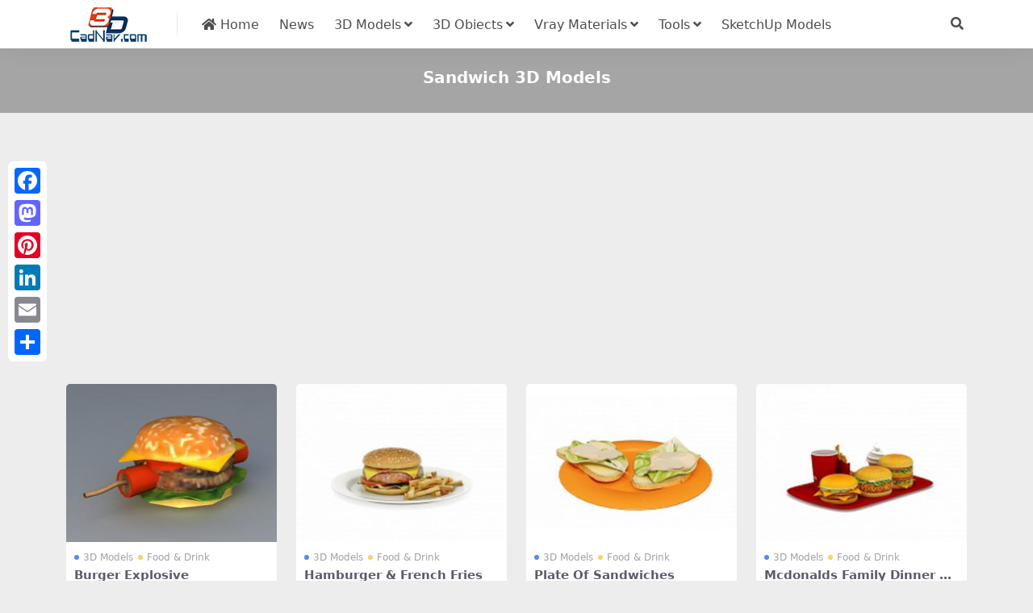

--- FILE ---
content_type: text/html; charset=utf-8
request_url: https://www.cadnav.com/3d/Sandwich.html
body_size: 4658
content:
<!DOCTYPE html>
<html lang="en" data-bs-theme="light">
<head>
<meta http-equiv="Content-Type" content="text/html; charset=UTF-8">
<meta name="viewport" content="width=device-width, initial-scale=1, minimum-scale=1, maximum-scale=1">
<link rel="profile" href="https://gmpg.org/xfn/11">
<title>Sandwich 3D Models Free Download - CadNav</title>
<meta name="keywords" content="Sandwich,3d models,3d files,3d objects,cad models"/>
<meta name="description" content="3D Sandwich models download , free Sandwich 3d models and 3d objects for 3d visualization, 3d modeling, animation and 3d games, AR, VR, 3d rendering and any other field related to 3D design." />
<meta name="robots" content="index, follow">
<link href="/favicon.ico"" rel="icon">
<meta property="og:locale" content="en" />
<meta property="og:type" content="article" />
<meta property="og:title" content="Sandwich 3d model free download" />
<meta property="og:description" content="3D Sandwich models download, free Sandwich 3d models and 3d objects for 3d visualization, 3d modeling, animation and 3d games, AR, VR, 3d rendering and any other field related to 3D design." />
<meta property="og:url" content="https://www.cadnav.com/3d/Sandwich.html" />
<meta property="og:site_name" content="CadNav" />
<meta name="twitter:card" content="summary_large_image" />
<style type="text/css">.navbar .nav-list a:hover,.entry-tags a:hover,.navbar .nav-list > .menu-item.current-menu-item > a {color:#F26532;}</style>
<link rel="dns-prefetch" href="//ajax.googleapis.com" />
<link rel="dns-prefetch" href="//cdnjs.cloudflare.com" />
<link rel="dns-prefetch" href="//www.googletagmanager.com" />
<link rel="stylesheet" id="csf-fa5-css" href="https://cdnjs.cloudflare.com/ajax/libs/font-awesome/5.15.4/css/all.min.css" media="all">
<link rel="stylesheet" id="csf-fa5-v4-shims-css" href="https://cdnjs.cloudflare.com/ajax/libs/font-awesome/5.15.4/css/v4-shims.min.css" media="all">
<link rel="stylesheet" id="main-css" href="https://static.cadnav.com/v4/css/main.min.css" media="all">
<script src="https://cdnjs.cloudflare.com/ajax/libs/jquery/3.6.4/jquery.min.js" id="jquery-js" type="081ed07f455da02e57b54a73-text/javascript"></script>
<script async src="https://pagead2.googlesyndication.com/pagead/js/adsbygoogle.js?client=ca-pub-4547325786643611" crossorigin="anonymous" type="081ed07f455da02e57b54a73-text/javascript"></script>
<script async src="https://www.googletagmanager.com/gtag/js?id=G-NM6B2HKNMN" type="081ed07f455da02e57b54a73-text/javascript"></script>
<script type="081ed07f455da02e57b54a73-text/javascript">
  window.dataLayer = window.dataLayer || [];
  function gtag(){dataLayer.push(arguments);}
  gtag('js', new Date());
  gtag('config', 'G-NM6B2HKNMN');
</script>
</head>
<body>
<header class="site-header navbar-sticky">
<div class="container">
	<div class="navbar">
	    <div class="logo-wrapper"><a href="https://www.cadnav.com/"><img class="logo regular" src="https://static.cadnav.com/v4/logo.png" alt="cadnav"></a></div>
	    <div class="sep"></div>	      
	    <nav class="main-menu d-none d-lg-block">
	        <ul id="header-navbar" class="nav-list">
				<li class="menu-item"><a href="https://www.cadnav.com/"><i class="fas fa-home"></i> Home</a></li>
				<li class="menu-item"><a href="https://www.cadnav.com/news/">News</a></li>
				<li class="menu-item menu-item-has-children"><a href="https://www.cadnav.com/3d-models/">3D Models</a>
					<ul class="sub-menu">
						<li class="menu-item"><a href="https://www.cadnav.com/3d-models/aircraft/">Aircraft</a></li>
						<li class="menu-item"><a href="https://www.cadnav.com/3d-models/animal/">Animals</a></li>
						<li class="menu-item"><a href="https://www.cadnav.com/3d-models/architectural/">Architectural Exterior</a></li>
						<li class="menu-item"><a href="https://www.cadnav.com/3d-models/street/">Road Elements</a></li>
						<li class="menu-item"><a href="https://www.cadnav.com/3d-models/electric/">Electronics</a></li>
						<li class="menu-item"><a href="https://www.cadnav.com/3d-models/foods/">Food / Drink</a></li>
						<li class="menu-item"><a href="https://www.cadnav.com/3d-models/furniture/">Furniture</a></li>
						<li class="menu-item"><a href="https://www.cadnav.com/3d-models/cg/">Game Development</a></li>
						<li class="menu-item"><a href="https://www.cadnav.com/3d-models/garden/">Landscape Design</a></li>
						<li class="menu-item"><a href="https://www.cadnav.com/3d-models/hospital/">Hospital / Medical</a></li>
						<li class="menu-item"><a href="https://www.cadnav.com/3d-models/human/">Human / Character</a></li>
						<li class="menu-item"><a href="https://www.cadnav.com/3d-models/industrial/">Industrial Design</a></li>
						<li class="menu-item"><a href="https://www.cadnav.com/3d-models/kitchen/">Kitchen Equipment</a></li>
						<li class="menu-item"><a href="https://www.cadnav.com/3d-models/lamp/">Light Fixture</a></li>
						<li class="menu-item"><a href="https://www.cadnav.com/3d-models/plant/">Plant / Tree</a></li>
						<li class="menu-item"><a href="https://www.cadnav.com/3d-models/sports/">Sports / Hobby</a></li>
						<li class="menu-item"><a href="https://www.cadnav.com/3d-models/vehicle/">Vehicle</a></li>
						<li class="menu-item"><a href="https://www.cadnav.com/3d-models/watercraft/">Watercraft</a></li>
						<li class="menu-item"><a href="https://www.cadnav.com/3d-models/weapons/">Military Weapons</a></li>
						<li class="menu-item"><a href="https://www.cadnav.com/3d-models/">More...</a></li>
					</ul>
				</li>
				<li class="menu-item menu-item-has-children"><a>3D Obiects</a>
					<ul class="sub-menu">
						<li class="menu-item"><a href="https://www.cadnav.com/3d-models/sort-14.html">3D Max(.max)</a></li>
						<li class="menu-item"><a href="https://www.cadnav.com/3d-models/sort-15.html">3D Studio(.3ds)</a></li>
						<li class="menu-item"><a href="https://www.cadnav.com/3d-models/sort-17.html">OBJ(.obj)</a></li>
						<li class="menu-item"><a href="https://www.cadnav.com/3d-models/sort-24.html">Maya(.ma, .mb)</a></li>
						<li class="menu-item"><a href="https://www.cadnav.com/3d-models/sort-25.html">Cinema 4D(.c4d)</a></li>
						<li class="menu-item"><a href="https://www.cadnav.com/3d-models/sort-27.html">FBX(.fbx)</a></li>
						<li class="menu-item"><a href="https://www.cadnav.com/3d-models/sort-16.html">Blender(.blend)</a></li>
						<li class="menu-item"><a href="https://www.cadnav.com/3d-models/sort-18.html">DXF(.dxf)</a></li>
						<li class="menu-item"><a href="https://www.cadnav.com/3d-models/sort-19.html">Zmodeler(.z3d)</a></li>
						<li class="menu-item"><a href="https://www.cadnav.com/3d-models/sort-20.html">AutoCAD(.dwg)</a></li>
						<li class="menu-item"><a href="https://www.cadnav.com/3d-models/sort-21.html">Collada(.dae)</a></li>
						<li class="menu-item"><a href="https://www.cadnav.com/3d-models/sort-23.html">Lightwave(.lwo,.lws)</a></li>
						<li class="menu-item"><a href="https://www.cadnav.com/3d-models/sort-30.html">Rhino3D(.3dm)</a></li>
						<li class="menu-item"><a href="https://www.cadnav.com/3d-models/sort-32.html">Zbrush(.ztl)</a></li>
						<li class="menu-item"><a href="https://www.cadnav.com/3d-models/sort-31.html">MilkShape(.ms3d)</a></li>
						<li class="menu-item"><a href="https://www.cadnav.com/3d-models/sort-29.html">Universal3D (.u3d)</a></li>
						<li class="menu-item"><a href="https://www.cadnav.com/3d-models/sort-26.html">Softimage(.xsi)</a></li>
					</ul>
				</li>

				<li class="menu-item menu-item-has-children"><a href="https://www.cadnav.com/vray-materials/">Vray Materials</a>
					<ul class="sub-menu">
						<li class="menu-item"><a href="https://www.cadnav.com/vray-materials/architecture/">Architecture</a></li>
						<li class="menu-item"><a href="https://www.cadnav.com/vray-materials/automotive/">Automotive</a></li>
						<li class="menu-item"><a href="https://www.cadnav.com/vray-materials/cloth/">Cloth & Fabric</a></li>
						<li class="menu-item"><a href="https://www.cadnav.com/vray-materials/foods/">Foods</a></li>
						<li class="menu-item"><a href="https://www.cadnav.com/vray-materials/glass/">Glass</a></li>
						<li class="menu-item"><a href="https://www.cadnav.com/vray-materials/leather/">Leather & Fur</a></li>
						<li class="menu-item"><a href="https://www.cadnav.com/vray-materials/liquid/">Liquid</a></li>
						<li class="menu-item"><a href="https://www.cadnav.com/vray-materials/metal/">Metal</a></li>
						<li class="menu-item"><a href="https://www.cadnav.com/vray-materials/paint/">Paint</a></li>
						<li class="menu-item"><a href="https://www.cadnav.com/vray-materials/plants/">Plant</a></li>
						<li class="menu-item"><a href="https://www.cadnav.com/vray-materials/plastic/">Plastic</a></li>
						<li class="menu-item"><a href="https://www.cadnav.com/vray-materials/stone/">Stone</a></li>
						<li class="menu-item"><a href="https://www.cadnav.com/vray-materials/transparent/">Transparent</a></li>
						<li class="menu-item"><a href="https://www.cadnav.com/vray-materials/wood/">Wood</a></li>
						<li class="menu-item"><a href="https://www.cadnav.com/vray-materials/">More...</a></li>
					</ul>
				</li>
				<li class="menu-item menu-item-has-children"><a href="#">Tools</a>
					<ul class="sub-menu">
						<li class="menu-item"><a href="https://www.cadnav.com/software/">Software</a></li>
						<li class="menu-item"><a href="https://www.cadnav.com/plugins/">Plugins & Extensions</a></li>
					</ul>
				</li>
				<li class="menu-item"><a href="https://www.sketchupbox.com/" target="_blank">SketchUp Models</a></li>				
			</ul>	      
		</nav>

	    <div class="actions"><!-- **************** MOBILE MENU **************** -->
			<span class="action-btn toggle-search" rel="nofollow noopener noreferrer" title="search"><i class="fas fa-search"></i></span>
	        <div class="burger d-flex d-lg-none"><i class="fas fa-bars"></i></div>
		</div>
	     <div class="navbar-search">
		 	<div class="search-form">
			<script async src="https://cse.google.com/cse.js?cx=partner-pub-4547325786643611:5216995927" type="081ed07f455da02e57b54a73-text/javascript"></script>
			<div class="gcse-searchbox-only"></div>
			</div>
		</div>
	</div>
</div>
</header>
<div class="header-gap"></div>
<main>
<div class="archive-hero text-center">
	<div class="archive-hero-bg lazy"></div>
	<div class="container py-2 py-md-4"><h1 class="archive-title mb-2">Sandwich 3D Models</h1></div>
</div>
<section class="container">
	<div class="site-addswarp pc top">
		<script async src="https://pagead2.googlesyndication.com/pagead/js/adsbygoogle.js?client=ca-pub-4547325786643611" crossorigin="anonymous" type="081ed07f455da02e57b54a73-text/javascript"></script>
<ins class="adsbygoogle"
     style="display:block"
     data-ad-client="ca-pub-4547325786643611"
     data-ad-slot="0298344105"
     data-ad-format="auto"
     data-full-width-responsive="true"></ins>
<script type="081ed07f455da02e57b54a73-text/javascript">
     (adsbygoogle = window.adsbygoogle || []).push({});
</script>
	</div>
	<div class="posts-warp row row-cols-2 row-cols-md-3 row-cols-lg-4 g-2 g-md-3 g-lg-4"><div class="col">
			<article class="post-item item-grid">
			<div class="entry-media ratio ratio-4x3">
				<a class="media-img lazy bg-cover bg-center" href="https://www.cadnav.com/3d-models/model-41271.html" title="Burger Explosive 3d model download" data-bg="https://img.cadnav.com/allimg/170727/cadnav-1FHG952040-L.jpg"></a>
			</div>

			<div class="entry-wrapper">
				<div class="entry-cat-dot"><a href="https://www.cadnav.com/3d-models/">3D Models</a> <a href='https://www.cadnav.com/3d-models/foods/'>Food & Drink</a></div>
				<h2 class="entry-title"><a target="" href="https://www.cadnav.com/3d-models/model-41271.html">Burger Explosive</a></h2>
			</div>
			</article>
		</div>
		<div class="col">
			<article class="post-item item-grid">
			<div class="entry-media ratio ratio-4x3">
				<a class="media-img lazy bg-cover bg-center" href="https://www.cadnav.com/3d-models/model-32512.html" title="Hamburger & French Fries 3d model download" data-bg="https://img.cadnav.com/allimg/151229/cadnav-15122Z034160-L.jpg"></a>
			</div>

			<div class="entry-wrapper">
				<div class="entry-cat-dot"><a href="https://www.cadnav.com/3d-models/">3D Models</a> <a href='https://www.cadnav.com/3d-models/foods/'>Food & Drink</a></div>
				<h2 class="entry-title"><a target="" href="https://www.cadnav.com/3d-models/model-32512.html">Hamburger & French Fries</a></h2>
			</div>
			</article>
		</div>
		<div class="col">
			<article class="post-item item-grid">
			<div class="entry-media ratio ratio-4x3">
				<a class="media-img lazy bg-cover bg-center" href="https://www.cadnav.com/3d-models/model-32433.html" title="Plate Of Sandwiches 3d model download" data-bg="https://img.cadnav.com/allimg/151227/cadnav-15122G421100-L.jpg"></a>
			</div>

			<div class="entry-wrapper">
				<div class="entry-cat-dot"><a href="https://www.cadnav.com/3d-models/">3D Models</a> <a href='https://www.cadnav.com/3d-models/foods/'>Food & Drink</a></div>
				<h2 class="entry-title"><a target="" href="https://www.cadnav.com/3d-models/model-32433.html">Plate Of Sandwiches</a></h2>
			</div>
			</article>
		</div>
		<div class="col">
			<article class="post-item item-grid">
			<div class="entry-media ratio ratio-4x3">
				<a class="media-img lazy bg-cover bg-center" href="https://www.cadnav.com/3d-models/model-31866.html" title="Mcdonalds Family Dinner Pack 3d model download" data-bg="https://img.cadnav.com/allimg/151210/cadnav-1512101FT30-L.jpg"></a>
			</div>

			<div class="entry-wrapper">
				<div class="entry-cat-dot"><a href="https://www.cadnav.com/3d-models/">3D Models</a> <a href='https://www.cadnav.com/3d-models/foods/'>Food & Drink</a></div>
				<h2 class="entry-title"><a target="" href="https://www.cadnav.com/3d-models/model-31866.html">Mcdonalds Family Dinner Pack</a></h2>
			</div>
			</article>
		</div>
		<div class="col" style="max-height:280px;"><script async src="https://pagead2.googlesyndication.com/pagead/js/adsbygoogle.js?client=ca-pub-4547325786643611" crossorigin="anonymous" type="081ed07f455da02e57b54a73-text/javascript"></script>
<ins class="adsbygoogle"
     style="display:block"
     data-ad-format="fluid"
     data-ad-layout-key="+17+s7-1g-3f+bt"
     data-ad-client="ca-pub-4547325786643611"
     data-ad-slot="4030095294"></ins>
<script type="081ed07f455da02e57b54a73-text/javascript">
     (adsbygoogle = window.adsbygoogle || []).push({});
</script></div><div class="col">
			<article class="post-item item-grid">
			<div class="entry-media ratio ratio-4x3">
				<a class="media-img lazy bg-cover bg-center" href="https://www.cadnav.com/3d-models/model-31819.html" title="Sandwich On Plate 3d model download" data-bg="https://img.cadnav.com/allimg/151209/cadnav-1512092202380-L.jpg"></a>
			</div>

			<div class="entry-wrapper">
				<div class="entry-cat-dot"><a href="https://www.cadnav.com/3d-models/">3D Models</a> <a href='https://www.cadnav.com/3d-models/foods/'>Food & Drink</a></div>
				<h2 class="entry-title"><a target="" href="https://www.cadnav.com/3d-models/model-31819.html">Sandwich On Plate</a></h2>
			</div>
			</article>
		</div>
		<div class="col">
			<article class="post-item item-grid">
			<div class="entry-media ratio ratio-4x3">
				<a class="media-img lazy bg-cover bg-center" href="https://www.cadnav.com/3d-models/model-27678.html" title="McDonalds Happy Meal 3d model download" data-bg="https://img.cadnav.com/allimg/150526/1-1505260029510-L.jpg"></a>
			</div>

			<div class="entry-wrapper">
				<div class="entry-cat-dot"><a href="https://www.cadnav.com/3d-models/">3D Models</a> <a href='https://www.cadnav.com/3d-models/foods/'>Food & Drink</a></div>
				<h2 class="entry-title"><a target="" href="https://www.cadnav.com/3d-models/model-27678.html">McDonalds Happy Meal</a></h2>
			</div>
			</article>
		</div>
		<div class="col">
			<article class="post-item item-grid">
			<div class="entry-media ratio ratio-4x3">
				<a class="media-img lazy bg-cover bg-center" href="https://www.cadnav.com/3d-models/model-25904.html" title="Fast Food Hamburger 3d model download" data-bg="https://img.cadnav.com/allimg/150419/1-1504192002130-L.jpg"></a>
			</div>

			<div class="entry-wrapper">
				<div class="entry-cat-dot"><a href="https://www.cadnav.com/3d-models/">3D Models</a> <a href='https://www.cadnav.com/3d-models/foods/'>Food & Drink</a></div>
				<h2 class="entry-title"><a target="" href="https://www.cadnav.com/3d-models/model-25904.html">Fast Food Hamburger</a></h2>
			</div>
			</article>
		</div>
		<div class="col">
			<article class="post-item item-grid">
			<div class="entry-media ratio ratio-4x3">
				<a class="media-img lazy bg-cover bg-center" href="https://www.cadnav.com/3d-models/model-16607.html" title="Food Slice For Sandwiches Making 3d model download" data-bg="https://img.cadnav.com/allimg/140529/1-1405292230350-L.jpg"></a>
			</div>

			<div class="entry-wrapper">
				<div class="entry-cat-dot"><a href="https://www.cadnav.com/3d-models/">3D Models</a> <a href='https://www.cadnav.com/3d-models/foods/'>Food & Drink</a></div>
				<h2 class="entry-title"><a target="" href="https://www.cadnav.com/3d-models/model-16607.html">Food Slice For Sandwiches Making</a></h2>
			</div>
			</article>
		</div>
		<div class="col" style="max-height:280px;"><script async src="https://pagead2.googlesyndication.com/pagead/js/adsbygoogle.js?client=ca-pub-4547325786643611" crossorigin="anonymous" type="081ed07f455da02e57b54a73-text/javascript"></script>
<ins class="adsbygoogle"
     style="display:block"
     data-ad-format="fluid"
     data-ad-layout-key="+17+s7-1g-3f+bt"
     data-ad-client="ca-pub-4547325786643611"
     data-ad-slot="4030095294"></ins>
<script type="081ed07f455da02e57b54a73-text/javascript">
     (adsbygoogle = window.adsbygoogle || []).push({});
</script></div><div class="col">
			<article class="post-item item-grid">
			<div class="entry-media ratio ratio-4x3">
				<a class="media-img lazy bg-cover bg-center" href="https://www.cadnav.com/3d-models/model-16591.html" title="Hamburger And Fries 3d model download" data-bg="https://img.cadnav.com/allimg/140529/1-1405291514400-L.jpg"></a>
			</div>

			<div class="entry-wrapper">
				<div class="entry-cat-dot"><a href="https://www.cadnav.com/3d-models/">3D Models</a> <a href='https://www.cadnav.com/3d-models/foods/'>Food & Drink</a></div>
				<h2 class="entry-title"><a target="" href="https://www.cadnav.com/3d-models/model-16591.html">Hamburger And Fries</a></h2>
			</div>
			</article>
		</div>
		
	</div>
	<div class="site-addswarp pc bottum">
		<script async src="https://pagead2.googlesyndication.com/pagead/js/adsbygoogle.js?client=ca-pub-4547325786643611" crossorigin="anonymous" type="081ed07f455da02e57b54a73-text/javascript"></script>
<ins class="adsbygoogle"
     style="display:block"
     data-ad-client="ca-pub-4547325786643611"
     data-ad-slot="1301679359"
     data-ad-format="auto"
     data-full-width-responsive="true"></ins>
<script type="081ed07f455da02e57b54a73-text/javascript">
     (adsbygoogle = window.adsbygoogle || []).push({});
</script>
	</div>
	<div class="pageinfo"></div>
	<div class="card"><h3>Other 3D Models</h3><div class="entry-tags"><a href="https://www.cadnav.com/3d/racing-boat.html" title="Racing Boat 3d model">Racing Boat</a><a href="https://www.cadnav.com/3d/fauteuil-chair.html" title="Fauteuil Chair 3d model">Fauteuil Chair</a><a href="https://www.cadnav.com/3d/goose.html" title="Goose 3d model">Goose</a><a href="https://www.cadnav.com/3d/airbus-aircraft.html" title="Airbus aircraft 3d model">Airbus aircraft</a><a href="https://www.cadnav.com/3d/urban-landscape.html" title="Urban landscape 3d model">Urban landscape</a><a href="https://www.cadnav.com/3d/cabin-boat.html" title="Cabin Boat 3d model">Cabin Boat</a><a href="https://www.cadnav.com/3d/gunslinger.html" title="Gunslinger 3d model">Gunslinger</a><a href="https://www.cadnav.com/3d/coffin.html" title="Coffin 3d model">Coffin</a><a href="https://www.cadnav.com/3d/shower-cubicle.html" title="Shower cubicle 3d model">Shower cubicle</a><a href="https://www.cadnav.com/3d/lotus-cars.html" title="Lotus Cars 3d model">Lotus Cars</a><a href="https://www.cadnav.com/3d/pancakes.html" title="Pancakes 3d model">Pancakes</a><a href="https://www.cadnav.com/3d/children-furniture.html" title="Children Furniture 3d model">Children Furniture</a><a href="https://www.cadnav.com/3d/patrol-boat.html" title="Patrol boat 3d model">Patrol boat</a><a href="https://www.cadnav.com/3d/druid.html" title="Druid 3d model">Druid</a><a href="https://www.cadnav.com/3d/marine-structure.html" title="Marine structure 3d model">Marine structure</a><a href="https://www.cadnav.com/3d/toy-bricks.html" title="Toy Bricks 3d model">Toy Bricks</a><a href="https://www.cadnav.com/3d/reading-light.html" title="Reading Light 3d model">Reading Light</a><a href="https://www.cadnav.com/3d/commercial-building.html" title="Commercial building 3d model">Commercial building</a><a href="https://www.cadnav.com/3d/carambola.html" title="Carambola 3d model">Carambola</a><a href="https://www.cadnav.com/3d/tv-table.html" title="TV table 3d model">TV table</a><a href="https://www.cadnav.com/3d/pomegranate.html" title="Pomegranate 3d model">Pomegranate</a><a href="https://www.cadnav.com/3d/landscape-architecture.html" title="Landscape architecture 3d model">Landscape architecture</a><a href="https://www.cadnav.com/3d/toilet-equipment.html" title="Toilet equipment 3d model">Toilet equipment</a><a href="https://www.cadnav.com/3d/farmer.html" title="Farmer 3d model">Farmer</a><a href="https://www.cadnav.com/3d/metro.html" title="Metro 3d model">Metro</a><a href="https://www.cadnav.com/3d/grasshopper.html" title="Grasshopper 3d model">Grasshopper</a><a href="https://www.cadnav.com/3d/razor.html" title="Razor 3d model">Razor</a><a href="https://www.cadnav.com/3d/wall-cabinet.html" title="Wall Cabinet 3d model">Wall Cabinet</a><a href="https://www.cadnav.com/3d/bed-stool.html" title="Bed stool 3d model">Bed stool</a><a href="https://www.cadnav.com/3d/topiary.html" title="Topiary 3d model">Topiary</a><a href="https://www.cadnav.com/3d/plastic-stools.html" title="Plastic Stools 3d model">Plastic Stools</a><a href="https://www.cadnav.com/3d/flowers.html" title="Flowers 3d model">Flowers</a><a href="https://www.cadnav.com/3d/speed-boat.html" title="Speed Boat 3d model">Speed Boat</a><a href="https://www.cadnav.com/3d/mage.html" title="Mage 3d model">Mage</a><a href="https://www.cadnav.com/3d/foot.html" title="Foot 3d model">Foot</a><a href="https://www.cadnav.com/3d/clay-pot.html" title="Clay Pot 3d model">Clay Pot</a><a href="https://www.cadnav.com/3d/puff-ottoman.html" title="Puff Ottoman 3d model">Puff Ottoman</a><a href="https://www.cadnav.com/3d/wristwatches.html" title="Wristwatches 3d model">Wristwatches</a><a href="https://www.cadnav.com/3d/toy-sheep.html" title="Toy sheep 3d model">Toy sheep</a><a href="https://www.cadnav.com/3d/cutlery.html" title="Cutlery 3d model">Cutlery</a></div></div>
</section>
</main>
<footer class="site-footer py-md-4 py-2 mt-2 mt-md-4">
	<div class="container">		
		<div class="text-center small w-100">
			<div><a href="https://www.cadnav.com/" >Home</a> | <a href="https://www.cadnav.com/3d-models/" >3D Model Download</a> | <a href="https://www.cadnav.com/section/about.html" rel="nofollow">About Us</a> | <a href="https://www.cadnav.com/section/privacy.html" rel="nofollow">Privacy Policy</a>  | <a href="https://www.cadnav.com/section/advertising.html" rel="nofollow">Advertising</a></div>
			<div>Copyright © CadNav 2024 All rights reserved. <a href="https://www.cadnav.com/">3D models & CAD model library</a> - 3d resource for graphic designers and 3D artists.</div>
		</div>
	</div>
</footer>
<div class="a2a_kit a2a_kit_size_32 a2a_floating_style a2a_vertical_style" style="margin-left:10px; top:200px;">
        <a class="a2a_button_facebook"></a>
        <a class="a2a_button_mastodon"></a>
        <a class="a2a_button_pinterest"></a>
		<a class="a2a_button_linkedin"></a>
		<a class="a2a_button_email"></a>
        <a class="a2a_dd" href="https://www.addtoany.com/share"></a>
</div>    
<script async src="https://static.addtoany.com/menu/page.js" type="081ed07f455da02e57b54a73-text/javascript"></script>
<div class="dimmer"></div>
<div class="off-canvas">
  <div class="canvas-close"><i class="fas fa-times"></i></div>  
  <div class="logo-wrapper"><a href="https://www.cadnav.com/"><img class="logo regular" src="https://static.cadnav.com/v4/logo.png" alt="cadnav"></a></div> 
  <div class="mobile-menu d-block d-lg-none"></div>
</div>
<script src="https://static.cadnav.com/v4/js/vendor.min.js" id="vendor-js" type="081ed07f455da02e57b54a73-text/javascript"></script>
<script src="https://static.cadnav.com/v4/js/main.min.js" id="main-js" type="081ed07f455da02e57b54a73-text/javascript"></script>
<script src="/cdn-cgi/scripts/7d0fa10a/cloudflare-static/rocket-loader.min.js" data-cf-settings="081ed07f455da02e57b54a73-|49" defer></script><script defer src="https://static.cloudflareinsights.com/beacon.min.js/vcd15cbe7772f49c399c6a5babf22c1241717689176015" integrity="sha512-ZpsOmlRQV6y907TI0dKBHq9Md29nnaEIPlkf84rnaERnq6zvWvPUqr2ft8M1aS28oN72PdrCzSjY4U6VaAw1EQ==" data-cf-beacon='{"version":"2024.11.0","token":"f482e5226ed34fab84cef477f3e6ff79","r":1,"server_timing":{"name":{"cfCacheStatus":true,"cfEdge":true,"cfExtPri":true,"cfL4":true,"cfOrigin":true,"cfSpeedBrain":true},"location_startswith":null}}' crossorigin="anonymous"></script>
</body></html>

--- FILE ---
content_type: text/html; charset=utf-8
request_url: https://www.google.com/recaptcha/api2/aframe
body_size: 114
content:
<!DOCTYPE HTML><html><head><meta http-equiv="content-type" content="text/html; charset=UTF-8"></head><body><script nonce="E0vBBhRMsKeal46oQM3FCw">/** Anti-fraud and anti-abuse applications only. See google.com/recaptcha */ try{var clients={'sodar':'https://pagead2.googlesyndication.com/pagead/sodar?'};window.addEventListener("message",function(a){try{if(a.source===window.parent){var b=JSON.parse(a.data);var c=clients[b['id']];if(c){var d=document.createElement('img');d.src=c+b['params']+'&rc='+(localStorage.getItem("rc::a")?sessionStorage.getItem("rc::b"):"");window.document.body.appendChild(d);sessionStorage.setItem("rc::e",parseInt(sessionStorage.getItem("rc::e")||0)+1);localStorage.setItem("rc::h",'1768739016310');}}}catch(b){}});window.parent.postMessage("_grecaptcha_ready", "*");}catch(b){}</script></body></html>